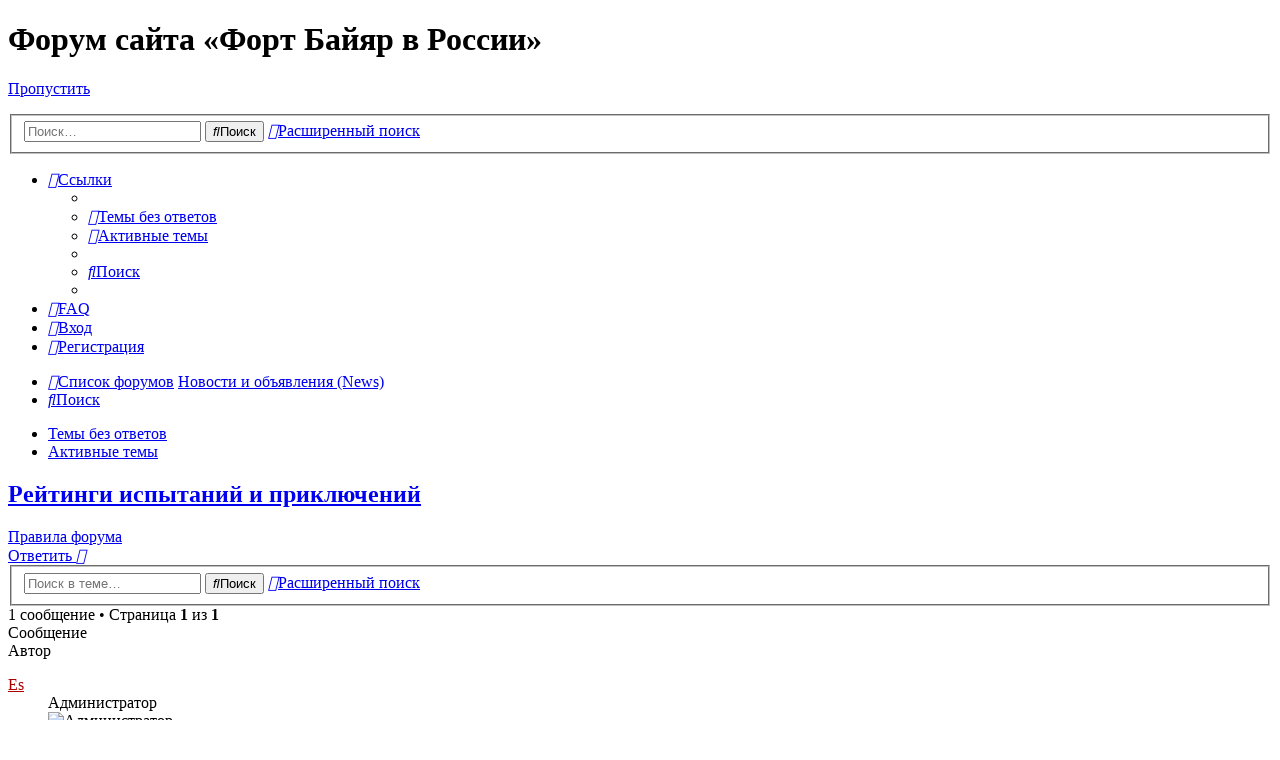

--- FILE ---
content_type: text/html; charset=UTF-8
request_url: https://forum.fortboyard.ru/viewtopic.php?f=8&t=504&sid=81499c53e12f48cd87a1ef9ecda6952a
body_size: 6198
content:
<!DOCTYPE html>
<html dir="ltr" lang="ru">
<head>
<meta charset="utf-8" />
<meta http-equiv="X-UA-Compatible" content="IE=edge">
<meta name="viewport" content="width=device-width, initial-scale=1" />

<title>Рейтинги испытаний и приключений - Форт Байяр в России</title>


	<link rel="canonical" href="http://forum.fortboyard.ru/viewtopic.php?t=504">

<!--
	phpBB style name: Allan Style - SUBSILVER
	Based on style:   prosilver (this is the default phpBB3 style)
	Based on style:   subsilver2 (this is the default phpBB3 style)
	Original author:  Tom Beddard ( http://www.subBlue.com/ )
	Modified by:   Merlin, Allan	
-->

<script>
	WebFontConfig = {
		google: {
			families: ['Open+Sans:300,300i,400,400i,600,600i,700,700i,800,800i&subset=cyrillic,cyrillic-ext,greek,greek-ext,latin-ext,vietnamese']
		}
	};

	(function(d) {
		var wf = d.createElement('script'), s = d.scripts[0];
		wf.src = 'https://ajax.googleapis.com/ajax/libs/webfont/1.5.18/webfont.js';
		wf.async = true;
		s.parentNode.insertBefore(wf, s);
	})(document);
</script>
<link href="https://maxcdn.bootstrapcdn.com/font-awesome/4.4.0/css/font-awesome.min.css" rel="stylesheet">
<link href="./styles/AllanStyle-SUBSILVER/theme/stylesheet.css?assets_version=28" rel="stylesheet">
<link href="./styles/AllanStyle-SUBSILVER/theme/ru/stylesheet.css?assets_version=28" rel="stylesheet">




<!--[if lte IE 9]>
	<link href="./styles/AllanStyle-SUBSILVER/theme/tweaks.css?assets_version=28" rel="stylesheet">
<![endif]-->





</head>
<body id="phpbb" class="nojs notouch section-viewtopic ltr ">

<!-- Yandex.Metrika counter -->
<script type="text/javascript" >
   (function(m,e,t,r,i,k,a){m[i]=m[i]||function(){(m[i].a=m[i].a||[]).push(arguments)};
   m[i].l=1*new Date();k=e.createElement(t),a=e.getElementsByTagName(t)[0],k.async=1,k.src=r,a.parentNode.insertBefore(k,a)})
   (window, document, "script", "https://mc.yandex.ru/metrika/tag.js", "ym");

   ym(4975939, "init", {
        clickmap:true,
        trackLinks:true,
        accurateTrackBounce:true
   });
</script>
<noscript><div><img src="https://mc.yandex.ru/watch/4975939" style="position:absolute; left:-9999px;" alt="" /></div></noscript>
<!-- /Yandex.Metrika counter -->

<div id="header-subsilver">
	<a id="top" class="top-anchor" accesskey="t"></a>
		<div class="headerbar" role="banner">
					<div class="inner">

			<div id="site-description" class="site-description">
				<a id="logo" class="logo" href="//www.fortboyard.ru/" title="Форт Байяр в России: вернуться на сайт"><span class="site_logo"></span></a>
				<h1>Форум сайта «Форт Байяр в России»</h1>
				<p class="skiplink"><a href="#start_here">Пропустить</a></p>
			</div>

									<div id="search-box" class="search-box search-header" role="search">
				<form action="./search.php?sid=3911f749aa04b71a83ae58e2c92f7450" method="get" id="search">
				<fieldset>
					<input name="keywords" id="keywords" type="search" maxlength="128" title="Ключевые слова" class="inputbox search tiny" size="20" value="" placeholder="Поиск…" />
					<button class="button button-search" type="submit" title="Поиск">
						<i class="icon fa-search fa-fw" aria-hidden="true"></i><span class="sr-only">Поиск</span>
					</button>
					<a href="./search.php?sid=3911f749aa04b71a83ae58e2c92f7450" class="button button-search-end" title="Расширенный поиск">
						<i class="icon fa-cog fa-fw" aria-hidden="true"></i><span class="sr-only">Расширенный поиск</span>
					</a>
					<input type="hidden" name="sid" value="3911f749aa04b71a83ae58e2c92f7450" />

				</fieldset>
				</form>
			</div>
						
			</div>
					</div>
</div>


<div id="wrap" class="wrap">
	<div id="page-header">
				<div class="navbar-top" role="navigation">
	<div class="inner">

	<ul id="nav-main" class="nav-main linklist" role="menubar">

		<li id="quick-links" class="quick-links dropdown-container responsive-menu" data-skip-responsive="true">
			<a href="#" class="dropdown-trigger">
				<i class="icon fa-bars fa-fw" aria-hidden="true"></i><span>Ссылки</span>
			</a>
			<div class="dropdown">
				<div class="pointer"><div class="pointer-inner"></div></div>
				<ul class="dropdown-contents" role="menu">
					
											<li class="separator"></li>
																									<li>
								<a href="./search.php?search_id=unanswered&amp;sid=3911f749aa04b71a83ae58e2c92f7450" role="menuitem">
									<i class="icon fa-file-o fa-fw icon-gray" aria-hidden="true"></i><span>Темы без ответов</span>
								</a>
							</li>
							<li>
								<a href="./search.php?search_id=active_topics&amp;sid=3911f749aa04b71a83ae58e2c92f7450" role="menuitem">
									<i class="icon fa-file-o fa-fw icon-blue" aria-hidden="true"></i><span>Активные темы</span>
								</a>
							</li>
							<li class="separator"></li>
							<li>
								<a href="./search.php?sid=3911f749aa04b71a83ae58e2c92f7450" role="menuitem">
									<i class="icon fa-search fa-fw" aria-hidden="true"></i><span>Поиск</span>
								</a>
							</li>
					
										<li class="separator"></li>

									</ul>
			</div>
		</li>

				<li data-skip-responsive="true">
			<a href="/app.php/help/faq?sid=3911f749aa04b71a83ae58e2c92f7450" rel="help" title="Часто задаваемые вопросы" role="menuitem">
				<i class="icon fa-question-circle fa-fw" aria-hidden="true"></i><span>FAQ</span>
			</a>
		</li>
						
			<li class="rightside"  data-skip-responsive="true">
			<a href="./ucp.php?mode=login&amp;sid=3911f749aa04b71a83ae58e2c92f7450" title="Вход" accesskey="x" role="menuitem">
				<i class="icon fa-power-off fa-fw" aria-hidden="true"></i><span>Вход</span>
			</a>
		</li>
					<li class="rightside" data-skip-responsive="true">
				<a href="./ucp.php?mode=register&amp;sid=3911f749aa04b71a83ae58e2c92f7450" role="menuitem">
					<i class="icon fa-pencil-square-o  fa-fw" aria-hidden="true"></i><span>Регистрация</span>
				</a>
			</li>
						</ul>

	</div>
</div>

<div class="navbar" role="navigation">
	<div class="inner">

	<ul id="nav-breadcrumbs" class="nav-breadcrumbs linklist navlinks" role="menubar">
								<li class="breadcrumbs" itemscope itemtype="http://schema.org/BreadcrumbList">
										<span class="crumb"  itemtype="http://schema.org/ListItem" itemprop="itemListElement" itemscope><a href="./index.php?sid=3911f749aa04b71a83ae58e2c92f7450" itemtype="https://schema.org/Thing" itemprop="item" accesskey="h" data-navbar-reference="index"><i class="icon fa-home fa-fw"></i><span itemprop="name">Список форумов</span></a><meta itemprop="position" content="1" /></span>

											<span class="crumb"  itemtype="http://schema.org/ListItem" itemprop="itemListElement" itemscope data-forum-id="8"><a href="./viewforum.php?f=8&amp;sid=3911f749aa04b71a83ae58e2c92f7450" itemtype="https://schema.org/Thing" itemprop="item"><span itemprop="name">Новости и объявления (News)</span></a><meta itemprop="position" content="2" /></span>
												</li>
		
					<li class="rightside responsive-search">
				<a href="./search.php?sid=3911f749aa04b71a83ae58e2c92f7450" title="Параметры расширенного поиска" role="menuitem">
					<i class="icon fa-search fa-fw" aria-hidden="true"></i><span class="sr-only">Поиск</span>
				</a>
			</li>
			</ul>

	</div>
</div>

<div class="navbar-top-link">
	<div class="inner">
		<ul>
			<li class="navbar-top-link-left"><a href="./search.php?search_id=unanswered&amp;sid=3911f749aa04b71a83ae58e2c92f7450">Темы без ответов</a></li>
			<li class="navbar-top-link-left"><a href="./search.php?search_id=active_topics&amp;sid=3911f749aa04b71a83ae58e2c92f7450">Активные темы</a></li>

											</ul>
	</div>
</div>
	</div>

	
	<a id="start_here" class="anchor"></a>
	<div id="page-body" class="page-body" role="main">
		
		
<h2 class="topic-title"><a href="./viewtopic.php?f=8&amp;t=504&amp;sid=3911f749aa04b71a83ae58e2c92f7450">Рейтинги испытаний и приключений</a></h2>
<!-- NOTE: remove the style="display: none" when you want to have the forum description on the topic body -->
<div style="display: none !important;">Наши новости и объявления<br /></div>

	<div class="rules rules-link">
		<div class="inner">

					<a href="http://forum.fortboyard.ru/viewtopic.php?f=3&amp;t=148">Правила форума</a>
		
		</div>
	</div>

<div class="action-bar bar-top">
	
			<a href="./posting.php?mode=reply&amp;f=8&amp;t=504&amp;sid=3911f749aa04b71a83ae58e2c92f7450" class="button" title="Ответить">
							<span>Ответить</span> <i class="icon fa-reply fa-fw" aria-hidden="true"></i>
					</a>
	
			
			<div class="search-box" role="search">
			<form method="get" id="topic-search" action="./search.php?sid=3911f749aa04b71a83ae58e2c92f7450">
			<fieldset>
				<input class="inputbox search tiny"  type="search" name="keywords" id="search_keywords" size="20" placeholder="Поиск в теме…" />
				<button class="button button-search" type="submit" title="Поиск">
					<i class="icon fa-search fa-fw" aria-hidden="true"></i><span class="sr-only">Поиск</span>
				</button>
				<a href="./search.php?sid=3911f749aa04b71a83ae58e2c92f7450" class="button button-search-end" title="Расширенный поиск">
					<i class="icon fa-cog fa-fw" aria-hidden="true"></i><span class="sr-only">Расширенный поиск</span>
				</a>
				<input type="hidden" name="t" value="504" />
<input type="hidden" name="sf" value="msgonly" />
<input type="hidden" name="sid" value="3911f749aa04b71a83ae58e2c92f7450" />

			</fieldset>
			</form>
		</div>
	
			<div class="pagination">
			1 сообщение
							&bull; Страница <strong>1</strong> из <strong>1</strong>
					</div>
		</div>




<div id="subsilver-nav-topic">
	<div class="inner"><div class="post has-profile">
		<div class="leftsided postbody subsilver-topic-title">Сообщение</div>
		<div class="leftsided postprofile subsilver-topic-author">Автор</div>
	</div></div>
</div>

			<div id="p6086" class="post has-profile bg2">
		<div class="inner">

		<dl class="postprofile" id="profile6086">
			<dt class="has-profile-rank no-avatar">
				<div class="avatar-container">
																			</div>
								<a href="./memberlist.php?mode=viewprofile&amp;u=2&amp;sid=3911f749aa04b71a83ae58e2c92f7450" style="color: #AA0000;" class="username-coloured">Es</a>							</dt>

						<dd class="profile-rank">Администратор<br /><img src="./images/ranks/admin.gif" alt="Администратор" title="Администратор" /></dd>			
		<dd class="profile-posts"><strong>Сообщения:</strong> <a href="./search.php?author_id=2&amp;sr=posts&amp;sid=3911f749aa04b71a83ae58e2c92f7450">1295</a></dd>		<dd class="profile-joined"><strong>Зарегистрирован:</strong> 4.09.03 01:00</dd>		
		
											
							<dd class="profile-contact">
				<strong>Контактная информация:</strong>
				<div class="dropdown-container dropdown-left">
					<a href="#" class="dropdown-trigger" title="Контактная информация пользователя Es">
						<i class="icon fa-commenting-o fa-fw icon-lg" aria-hidden="true"></i><span class="sr-only">Контактная информация пользователя Es</span>
					</a>
					<div class="dropdown">
						<div class="pointer"><div class="pointer-inner"></div></div>
						<div class="dropdown-contents contact-icons">
																																								<div>
																	<a href="http://www.fortboyard.ru" title="Сайт" class="last-cell">
										<span class="contact-icon phpbb_website-icon">Сайт</span>
									</a>
																	</div>
																					</div>
					</div>
				</div>
			</dd>
				
		</dl>

		<div class="postbody">
						<div id="post_content6086">

						<h3 class="first"><a href="#p6086">Рейтинги испытаний и приключений</a></h3>

													<ul class="post-buttons">
																																									<li>
							<a href="./posting.php?mode=quote&amp;f=8&amp;p=6086&amp;sid=3911f749aa04b71a83ae58e2c92f7450" title="Ответить с цитатой" class="button button-icon-only">
								<i class="icon fa-quote-left fa-fw" aria-hidden="true"></i><span class="sr-only">Цитата</span>
							</a>
						</li>
														</ul>
							
						<p class="author"><span class="posti"><a href="./viewtopic.php?p=6086&amp;sid=3911f749aa04b71a83ae58e2c92f7450#p6086" onclick="prompt('Сообщение #1',this.href); return false;">#1</a></span> 
									<a class="unread" href="./viewtopic.php?p=6086&amp;sid=3911f749aa04b71a83ae58e2c92f7450#p6086" title="Сообщение">
						<i class="icon fa-file fa-fw icon-lightgray icon-md" aria-hidden="true"></i><span class="sr-only">Сообщение</span>
					</a>
								<span class="responsive-hide"> <strong><a href="./memberlist.php?mode=viewprofile&amp;u=2&amp;sid=3911f749aa04b71a83ae58e2c92f7450" style="color: #AA0000;" class="username-coloured">Es</a></strong> &raquo; </span>22.03.12 13:02
			</p>
			
			
			
			<div class="content">Добавлена возможность ставить оценки испытаниям и приключениям. Для этого необходимо авторизоваться либо на нашем форуме, либо через одну из популярных служб типа gmail, vkontakte, odnoklassniki и проч. Голосовать можно несколько раз — новый голос перезаписывает старый. Голосовать с разных акаунтов за одно и то же испытание/приключение нельзя — к нарушителям будут применяться санкции.<br>
<br>
Сервис пока работает в тестовом режиме. Просим сообщать обо всех замеченных ошибках!<br>
<br>
<strong class="text-strong">Приглашаем всех вас принять участие в составлении рейтинга испытаний и приключений.</strong></div>

			
			
									
									
						</div>

		</div>

				<div class="back2top">
						<a href="#top" class="top" title="Вернуться к началу">
				<i class="icon fa-chevron-circle-up fa-fw icon-gray" aria-hidden="true"></i>
				<span class="sr-only">Вернуться к началу</span>
			</a>
					</div>
		
		</div>
	</div>

	<hr class="divider" />
	

	<div class="action-bar bar-bottom">
	
			<a href="./posting.php?mode=reply&amp;f=8&amp;t=504&amp;sid=3911f749aa04b71a83ae58e2c92f7450" class="button" title="Ответить">
							<span>Ответить</span> <i class="icon fa-reply fa-fw" aria-hidden="true"></i>
					</a>
		
	
	
	
	
			<div class="pagination">
			1 сообщение
							&bull; Страница <strong>1</strong> из <strong>1</strong>
					</div>
	</div>


<div class="action-bar actions-jump">
		<p class="jumpbox-return">
		<a href="./viewforum.php?f=8&amp;sid=3911f749aa04b71a83ae58e2c92f7450" class="left-box arrow-left" accesskey="r">
			<i class="icon fa-angle-left fa-fw icon-black" aria-hidden="true"></i><span>Вернуться в «Новости и объявления (News)»</span>
		</a>
	</p>
	
		<div class="jumpbox dropdown-container dropdown-container-right dropdown-up dropdown-left dropdown-button-control" id="jumpbox">
			<span title="Перейти" class="button button-secondary dropdown-trigger dropdown-select">
				<span>Перейти</span>
				<span class="caret"><i class="icon fa-sort-down fa-fw" aria-hidden="true"></i></span>
			</span>
		<div class="dropdown">
			<div class="pointer"><div class="pointer-inner"></div></div>
			<ul class="dropdown-contents">
																				<li><a href="./viewforum.php?f=1&amp;sid=3911f749aa04b71a83ae58e2c92f7450" class="jumpbox-forum-link"> <span> Русские в форте Байяр (Russian shows)</span></a></li>
																<li><a href="./viewforum.php?f=2&amp;sid=3911f749aa04b71a83ae58e2c92f7450" class="jumpbox-forum-link"> <span> Французские игры (French shows)</span></a></li>
																<li><a href="./viewforum.php?f=12&amp;sid=3911f749aa04b71a83ae58e2c92f7450" class="jumpbox-forum-link"> <span> Форт Байяр в мире (Foreign shows)</span></a></li>
																<li><a href="./viewforum.php?f=16&amp;sid=3911f749aa04b71a83ae58e2c92f7450" class="jumpbox-forum-link"> <span> Творчество о форте (Creative work)</span></a></li>
																<li><a href="./viewforum.php?f=5&amp;sid=3911f749aa04b71a83ae58e2c92f7450" class="jumpbox-forum-link"> <span> Около Форта (Miscellaneous)</span></a></li>
																<li><a href="./viewforum.php?f=9&amp;sid=3911f749aa04b71a83ae58e2c92f7450" class="jumpbox-forum-link"> <span> Свободное общение (Free talks)</span></a></li>
																<li><a href="./viewforum.php?f=8&amp;sid=3911f749aa04b71a83ae58e2c92f7450" class="jumpbox-forum-link"> <span> Новости и объявления (News)</span></a></li>
																<li><a href="./viewforum.php?f=3&amp;sid=3911f749aa04b71a83ae58e2c92f7450" class="jumpbox-forum-link"> <span> Отзывы, пожелания, вопросы (Comments, remarks, questions)</span></a></li>
											</ul>
		</div>
	</div>

	</div>


			</div>


<div id="page-footer" class="page-footer" role="contentinfo">
	<div class="navbar" role="navigation">
	<div class="inner">

	<ul id="nav-footer" class="nav-footer linklist" role="menubar">
		<li class="breadcrumbs">
									<span class="crumb"><a href="./index.php?sid=3911f749aa04b71a83ae58e2c92f7450" data-navbar-reference="index"><i class="icon fa-home fa-fw" aria-hidden="true"></i><span>Список форумов</span></a></span>					</li>
		
				<li class="rightside">Часовой пояс: <span title="UTC+4">UTC+04:00</span></li>
							<li class="rightside">
				<a href="./ucp.php?mode=delete_cookies&amp;sid=3911f749aa04b71a83ae58e2c92f7450" data-ajax="true" data-refresh="true" role="menuitem">
					<i class="icon fa-trash fa-fw" aria-hidden="true"></i><span>Удалить cookies</span>
				</a>
			</li>
														</ul>

	</div>
</div>

	<div class="copyright">
				<!-- WARNING NO DELETE -->Style developer by forum,<!-- END WARNING NO DELETE -->
		<p class="footer-row">
			<span class="footer-copyright">Создано на основе <a href="https://www.phpbb.com/">phpBB</a>&reg; Forum Software &copy; phpBB Limited</span>
		</p>
				<p class="footer-row">
			<a class="footer-link" href="./ucp.php?mode=privacy&amp;sid=3911f749aa04b71a83ae58e2c92f7450" title="Конфиденциальность" role="menuitem">
				<span class="footer-link-text">Конфиденциальность</span>
			</a>
			|
			<a class="footer-link" href="./ucp.php?mode=terms&amp;sid=3911f749aa04b71a83ae58e2c92f7450" title="Правила" role="menuitem">
				<span class="footer-link-text">Правила</span>
			</a>
		</p>
					</div>

	<div id="darkenwrapper" class="darkenwrapper" data-ajax-error-title="Ошибка AJAX" data-ajax-error-text="При обработке запроса произошла ошибка." data-ajax-error-text-abort="Запрос прерван пользователем." data-ajax-error-text-timeout="Время запроса истекло; повторите попытку." data-ajax-error-text-parsererror="При выполнении запроса возникла непредвиденная ошибка, и сервер вернул неверный ответ.">
		<div id="darken" class="darken">&nbsp;</div>
	</div>

	<div id="phpbb_alert" class="phpbb_alert" data-l-err="Ошибка" data-l-timeout-processing-req="Время выполнения запроса истекло.">
		<a href="#" class="alert_close">
			<i class="icon fa-times-circle fa-fw" aria-hidden="true"></i>
		</a>
		<h3 class="alert_title">&nbsp;</h3><p class="alert_text"></p>
	</div>
	<div id="phpbb_confirm" class="phpbb_alert">
		<a href="#" class="alert_close">
			<i class="icon fa-times-circle fa-fw" aria-hidden="true"></i>
		</a>
		<div class="alert_text"></div>
	</div>
</div>

</div>

<div>
	<a id="bottom" class="anchor" accesskey="z"></a>
	<img src="./cron.php?cron_type=cron.task.core.tidy_plupload&amp;sid=3911f749aa04b71a83ae58e2c92f7450" width="1" height="1" alt="cron" /></div>

<script src="//ajax.googleapis.com/ajax/libs/jquery/1.12.4/jquery.min.js"></script>
<script>window.jQuery || document.write('\x3Cscript src="./assets/javascript/jquery.min.js?assets_version=28">\x3C/script>');</script><script src="./assets/javascript/core.js?assets_version=28"></script>
	<script>
		(function($){
			var $fa_cdn = $('head').find('link[rel="stylesheet"]').first(),
				$span = $('<span class="fa" style="display:none"></span>').appendTo('body');
			if ($span.css('fontFamily') !== 'FontAwesome' ) {
				$fa_cdn.after('<link href="./assets/css/font-awesome.min.css" rel="stylesheet">');
				$fa_cdn.remove();
			}
			$span.remove();
		})(jQuery);
	</script>



<script src="./styles/prosilver/template/forum_fn.js?assets_version=28"></script>
<script src="./styles/prosilver/template/ajax.js?assets_version=28"></script>
<script src="./styles/AllanStyle-SUBSILVER/template/jquery-ui.js?assets_version=28"></script>
<script src="./styles/AllanStyle-SUBSILVER/template/collapse.js?assets_version=28"></script>



</body>
</html>
